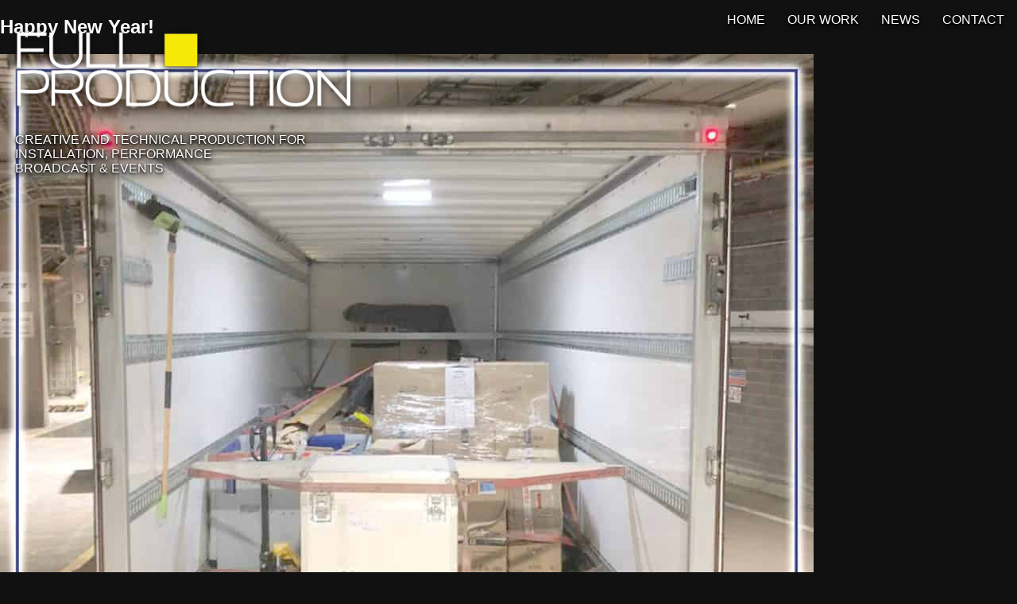

--- FILE ---
content_type: text/html; charset=UTF-8
request_url: https://www.fullproduction.co.uk/tag/museum-exhibitions/
body_size: 8631
content:
<!doctype html>
<html lang="en-GB">
<head>
<meta charset="UTF-8" />
<meta name="viewport" content="width=device-width, initial-scale=1" />
<meta name='robots' content='max-image-preview:large' />
	<style>img:is([sizes="auto" i], [sizes^="auto," i]) { contain-intrinsic-size: 3000px 1500px }</style>
	<link rel='dns-prefetch' href='//www.fullproduction.co.uk' />
<link rel='dns-prefetch' href='//www.googletagmanager.com' />
<link rel="alternate" type="application/rss+xml" title="Full Production Limited &raquo; museum exhibitions Tag Feed" href="https://www.fullproduction.co.uk/tag/museum-exhibitions/feed/" />
<script type="text/javascript">
/* <![CDATA[ */
window._wpemojiSettings = {"baseUrl":"https:\/\/s.w.org\/images\/core\/emoji\/16.0.1\/72x72\/","ext":".png","svgUrl":"https:\/\/s.w.org\/images\/core\/emoji\/16.0.1\/svg\/","svgExt":".svg","source":{"concatemoji":"https:\/\/www.fullproduction.co.uk\/wp-includes\/js\/wp-emoji-release.min.js?ver=6.8.3"}};
/*! This file is auto-generated */
!function(s,n){var o,i,e;function c(e){try{var t={supportTests:e,timestamp:(new Date).valueOf()};sessionStorage.setItem(o,JSON.stringify(t))}catch(e){}}function p(e,t,n){e.clearRect(0,0,e.canvas.width,e.canvas.height),e.fillText(t,0,0);var t=new Uint32Array(e.getImageData(0,0,e.canvas.width,e.canvas.height).data),a=(e.clearRect(0,0,e.canvas.width,e.canvas.height),e.fillText(n,0,0),new Uint32Array(e.getImageData(0,0,e.canvas.width,e.canvas.height).data));return t.every(function(e,t){return e===a[t]})}function u(e,t){e.clearRect(0,0,e.canvas.width,e.canvas.height),e.fillText(t,0,0);for(var n=e.getImageData(16,16,1,1),a=0;a<n.data.length;a++)if(0!==n.data[a])return!1;return!0}function f(e,t,n,a){switch(t){case"flag":return n(e,"\ud83c\udff3\ufe0f\u200d\u26a7\ufe0f","\ud83c\udff3\ufe0f\u200b\u26a7\ufe0f")?!1:!n(e,"\ud83c\udde8\ud83c\uddf6","\ud83c\udde8\u200b\ud83c\uddf6")&&!n(e,"\ud83c\udff4\udb40\udc67\udb40\udc62\udb40\udc65\udb40\udc6e\udb40\udc67\udb40\udc7f","\ud83c\udff4\u200b\udb40\udc67\u200b\udb40\udc62\u200b\udb40\udc65\u200b\udb40\udc6e\u200b\udb40\udc67\u200b\udb40\udc7f");case"emoji":return!a(e,"\ud83e\udedf")}return!1}function g(e,t,n,a){var r="undefined"!=typeof WorkerGlobalScope&&self instanceof WorkerGlobalScope?new OffscreenCanvas(300,150):s.createElement("canvas"),o=r.getContext("2d",{willReadFrequently:!0}),i=(o.textBaseline="top",o.font="600 32px Arial",{});return e.forEach(function(e){i[e]=t(o,e,n,a)}),i}function t(e){var t=s.createElement("script");t.src=e,t.defer=!0,s.head.appendChild(t)}"undefined"!=typeof Promise&&(o="wpEmojiSettingsSupports",i=["flag","emoji"],n.supports={everything:!0,everythingExceptFlag:!0},e=new Promise(function(e){s.addEventListener("DOMContentLoaded",e,{once:!0})}),new Promise(function(t){var n=function(){try{var e=JSON.parse(sessionStorage.getItem(o));if("object"==typeof e&&"number"==typeof e.timestamp&&(new Date).valueOf()<e.timestamp+604800&&"object"==typeof e.supportTests)return e.supportTests}catch(e){}return null}();if(!n){if("undefined"!=typeof Worker&&"undefined"!=typeof OffscreenCanvas&&"undefined"!=typeof URL&&URL.createObjectURL&&"undefined"!=typeof Blob)try{var e="postMessage("+g.toString()+"("+[JSON.stringify(i),f.toString(),p.toString(),u.toString()].join(",")+"));",a=new Blob([e],{type:"text/javascript"}),r=new Worker(URL.createObjectURL(a),{name:"wpTestEmojiSupports"});return void(r.onmessage=function(e){c(n=e.data),r.terminate(),t(n)})}catch(e){}c(n=g(i,f,p,u))}t(n)}).then(function(e){for(var t in e)n.supports[t]=e[t],n.supports.everything=n.supports.everything&&n.supports[t],"flag"!==t&&(n.supports.everythingExceptFlag=n.supports.everythingExceptFlag&&n.supports[t]);n.supports.everythingExceptFlag=n.supports.everythingExceptFlag&&!n.supports.flag,n.DOMReady=!1,n.readyCallback=function(){n.DOMReady=!0}}).then(function(){return e}).then(function(){var e;n.supports.everything||(n.readyCallback(),(e=n.source||{}).concatemoji?t(e.concatemoji):e.wpemoji&&e.twemoji&&(t(e.twemoji),t(e.wpemoji)))}))}((window,document),window._wpemojiSettings);
/* ]]> */
</script>
<link rel='stylesheet' id='bdt-uikit-css' href='https://www.fullproduction.co.uk/wp-content/plugins/bdthemes-element-pack/assets/css/bdt-uikit.css?ver=3.7.2' type='text/css' media='all' />
<link rel='stylesheet' id='element-pack-site-css' href='https://www.fullproduction.co.uk/wp-content/plugins/bdthemes-element-pack/assets/css/element-pack-site.css?ver=5.11.1' type='text/css' media='all' />
<link rel='stylesheet' id='embedpress-css-css' href='https://www.fullproduction.co.uk/wp-content/plugins/embedpress/assets/css/embedpress.css?ver=1767710775' type='text/css' media='all' />
<link rel='stylesheet' id='embedpress-blocks-style-css' href='https://www.fullproduction.co.uk/wp-content/plugins/embedpress/assets/css/blocks.build.css?ver=1767710775' type='text/css' media='all' />
<link rel='stylesheet' id='embedpress-lazy-load-css-css' href='https://www.fullproduction.co.uk/wp-content/plugins/embedpress/assets/css/lazy-load.css?ver=1767710775' type='text/css' media='all' />
<style id='wp-emoji-styles-inline-css' type='text/css'>

	img.wp-smiley, img.emoji {
		display: inline !important;
		border: none !important;
		box-shadow: none !important;
		height: 1em !important;
		width: 1em !important;
		margin: 0 0.07em !important;
		vertical-align: -0.1em !important;
		background: none !important;
		padding: 0 !important;
	}
</style>
<style id='classic-theme-styles-inline-css' type='text/css'>
/*! This file is auto-generated */
.wp-block-button__link{color:#fff;background-color:#32373c;border-radius:9999px;box-shadow:none;text-decoration:none;padding:calc(.667em + 2px) calc(1.333em + 2px);font-size:1.125em}.wp-block-file__button{background:#32373c;color:#fff;text-decoration:none}
</style>
<style id='global-styles-inline-css' type='text/css'>
:root{--wp--preset--aspect-ratio--square: 1;--wp--preset--aspect-ratio--4-3: 4/3;--wp--preset--aspect-ratio--3-4: 3/4;--wp--preset--aspect-ratio--3-2: 3/2;--wp--preset--aspect-ratio--2-3: 2/3;--wp--preset--aspect-ratio--16-9: 16/9;--wp--preset--aspect-ratio--9-16: 9/16;--wp--preset--color--black: #000000;--wp--preset--color--cyan-bluish-gray: #abb8c3;--wp--preset--color--white: #ffffff;--wp--preset--color--pale-pink: #f78da7;--wp--preset--color--vivid-red: #cf2e2e;--wp--preset--color--luminous-vivid-orange: #ff6900;--wp--preset--color--luminous-vivid-amber: #fcb900;--wp--preset--color--light-green-cyan: #7bdcb5;--wp--preset--color--vivid-green-cyan: #00d084;--wp--preset--color--pale-cyan-blue: #8ed1fc;--wp--preset--color--vivid-cyan-blue: #0693e3;--wp--preset--color--vivid-purple: #9b51e0;--wp--preset--gradient--vivid-cyan-blue-to-vivid-purple: linear-gradient(135deg,rgba(6,147,227,1) 0%,rgb(155,81,224) 100%);--wp--preset--gradient--light-green-cyan-to-vivid-green-cyan: linear-gradient(135deg,rgb(122,220,180) 0%,rgb(0,208,130) 100%);--wp--preset--gradient--luminous-vivid-amber-to-luminous-vivid-orange: linear-gradient(135deg,rgba(252,185,0,1) 0%,rgba(255,105,0,1) 100%);--wp--preset--gradient--luminous-vivid-orange-to-vivid-red: linear-gradient(135deg,rgba(255,105,0,1) 0%,rgb(207,46,46) 100%);--wp--preset--gradient--very-light-gray-to-cyan-bluish-gray: linear-gradient(135deg,rgb(238,238,238) 0%,rgb(169,184,195) 100%);--wp--preset--gradient--cool-to-warm-spectrum: linear-gradient(135deg,rgb(74,234,220) 0%,rgb(151,120,209) 20%,rgb(207,42,186) 40%,rgb(238,44,130) 60%,rgb(251,105,98) 80%,rgb(254,248,76) 100%);--wp--preset--gradient--blush-light-purple: linear-gradient(135deg,rgb(255,206,236) 0%,rgb(152,150,240) 100%);--wp--preset--gradient--blush-bordeaux: linear-gradient(135deg,rgb(254,205,165) 0%,rgb(254,45,45) 50%,rgb(107,0,62) 100%);--wp--preset--gradient--luminous-dusk: linear-gradient(135deg,rgb(255,203,112) 0%,rgb(199,81,192) 50%,rgb(65,88,208) 100%);--wp--preset--gradient--pale-ocean: linear-gradient(135deg,rgb(255,245,203) 0%,rgb(182,227,212) 50%,rgb(51,167,181) 100%);--wp--preset--gradient--electric-grass: linear-gradient(135deg,rgb(202,248,128) 0%,rgb(113,206,126) 100%);--wp--preset--gradient--midnight: linear-gradient(135deg,rgb(2,3,129) 0%,rgb(40,116,252) 100%);--wp--preset--font-size--small: 13px;--wp--preset--font-size--medium: 20px;--wp--preset--font-size--large: 36px;--wp--preset--font-size--x-large: 42px;--wp--preset--spacing--20: 0.44rem;--wp--preset--spacing--30: 0.67rem;--wp--preset--spacing--40: 1rem;--wp--preset--spacing--50: 1.5rem;--wp--preset--spacing--60: 2.25rem;--wp--preset--spacing--70: 3.38rem;--wp--preset--spacing--80: 5.06rem;--wp--preset--shadow--natural: 6px 6px 9px rgba(0, 0, 0, 0.2);--wp--preset--shadow--deep: 12px 12px 50px rgba(0, 0, 0, 0.4);--wp--preset--shadow--sharp: 6px 6px 0px rgba(0, 0, 0, 0.2);--wp--preset--shadow--outlined: 6px 6px 0px -3px rgba(255, 255, 255, 1), 6px 6px rgba(0, 0, 0, 1);--wp--preset--shadow--crisp: 6px 6px 0px rgba(0, 0, 0, 1);}:where(.is-layout-flex){gap: 0.5em;}:where(.is-layout-grid){gap: 0.5em;}body .is-layout-flex{display: flex;}.is-layout-flex{flex-wrap: wrap;align-items: center;}.is-layout-flex > :is(*, div){margin: 0;}body .is-layout-grid{display: grid;}.is-layout-grid > :is(*, div){margin: 0;}:where(.wp-block-columns.is-layout-flex){gap: 2em;}:where(.wp-block-columns.is-layout-grid){gap: 2em;}:where(.wp-block-post-template.is-layout-flex){gap: 1.25em;}:where(.wp-block-post-template.is-layout-grid){gap: 1.25em;}.has-black-color{color: var(--wp--preset--color--black) !important;}.has-cyan-bluish-gray-color{color: var(--wp--preset--color--cyan-bluish-gray) !important;}.has-white-color{color: var(--wp--preset--color--white) !important;}.has-pale-pink-color{color: var(--wp--preset--color--pale-pink) !important;}.has-vivid-red-color{color: var(--wp--preset--color--vivid-red) !important;}.has-luminous-vivid-orange-color{color: var(--wp--preset--color--luminous-vivid-orange) !important;}.has-luminous-vivid-amber-color{color: var(--wp--preset--color--luminous-vivid-amber) !important;}.has-light-green-cyan-color{color: var(--wp--preset--color--light-green-cyan) !important;}.has-vivid-green-cyan-color{color: var(--wp--preset--color--vivid-green-cyan) !important;}.has-pale-cyan-blue-color{color: var(--wp--preset--color--pale-cyan-blue) !important;}.has-vivid-cyan-blue-color{color: var(--wp--preset--color--vivid-cyan-blue) !important;}.has-vivid-purple-color{color: var(--wp--preset--color--vivid-purple) !important;}.has-black-background-color{background-color: var(--wp--preset--color--black) !important;}.has-cyan-bluish-gray-background-color{background-color: var(--wp--preset--color--cyan-bluish-gray) !important;}.has-white-background-color{background-color: var(--wp--preset--color--white) !important;}.has-pale-pink-background-color{background-color: var(--wp--preset--color--pale-pink) !important;}.has-vivid-red-background-color{background-color: var(--wp--preset--color--vivid-red) !important;}.has-luminous-vivid-orange-background-color{background-color: var(--wp--preset--color--luminous-vivid-orange) !important;}.has-luminous-vivid-amber-background-color{background-color: var(--wp--preset--color--luminous-vivid-amber) !important;}.has-light-green-cyan-background-color{background-color: var(--wp--preset--color--light-green-cyan) !important;}.has-vivid-green-cyan-background-color{background-color: var(--wp--preset--color--vivid-green-cyan) !important;}.has-pale-cyan-blue-background-color{background-color: var(--wp--preset--color--pale-cyan-blue) !important;}.has-vivid-cyan-blue-background-color{background-color: var(--wp--preset--color--vivid-cyan-blue) !important;}.has-vivid-purple-background-color{background-color: var(--wp--preset--color--vivid-purple) !important;}.has-black-border-color{border-color: var(--wp--preset--color--black) !important;}.has-cyan-bluish-gray-border-color{border-color: var(--wp--preset--color--cyan-bluish-gray) !important;}.has-white-border-color{border-color: var(--wp--preset--color--white) !important;}.has-pale-pink-border-color{border-color: var(--wp--preset--color--pale-pink) !important;}.has-vivid-red-border-color{border-color: var(--wp--preset--color--vivid-red) !important;}.has-luminous-vivid-orange-border-color{border-color: var(--wp--preset--color--luminous-vivid-orange) !important;}.has-luminous-vivid-amber-border-color{border-color: var(--wp--preset--color--luminous-vivid-amber) !important;}.has-light-green-cyan-border-color{border-color: var(--wp--preset--color--light-green-cyan) !important;}.has-vivid-green-cyan-border-color{border-color: var(--wp--preset--color--vivid-green-cyan) !important;}.has-pale-cyan-blue-border-color{border-color: var(--wp--preset--color--pale-cyan-blue) !important;}.has-vivid-cyan-blue-border-color{border-color: var(--wp--preset--color--vivid-cyan-blue) !important;}.has-vivid-purple-border-color{border-color: var(--wp--preset--color--vivid-purple) !important;}.has-vivid-cyan-blue-to-vivid-purple-gradient-background{background: var(--wp--preset--gradient--vivid-cyan-blue-to-vivid-purple) !important;}.has-light-green-cyan-to-vivid-green-cyan-gradient-background{background: var(--wp--preset--gradient--light-green-cyan-to-vivid-green-cyan) !important;}.has-luminous-vivid-amber-to-luminous-vivid-orange-gradient-background{background: var(--wp--preset--gradient--luminous-vivid-amber-to-luminous-vivid-orange) !important;}.has-luminous-vivid-orange-to-vivid-red-gradient-background{background: var(--wp--preset--gradient--luminous-vivid-orange-to-vivid-red) !important;}.has-very-light-gray-to-cyan-bluish-gray-gradient-background{background: var(--wp--preset--gradient--very-light-gray-to-cyan-bluish-gray) !important;}.has-cool-to-warm-spectrum-gradient-background{background: var(--wp--preset--gradient--cool-to-warm-spectrum) !important;}.has-blush-light-purple-gradient-background{background: var(--wp--preset--gradient--blush-light-purple) !important;}.has-blush-bordeaux-gradient-background{background: var(--wp--preset--gradient--blush-bordeaux) !important;}.has-luminous-dusk-gradient-background{background: var(--wp--preset--gradient--luminous-dusk) !important;}.has-pale-ocean-gradient-background{background: var(--wp--preset--gradient--pale-ocean) !important;}.has-electric-grass-gradient-background{background: var(--wp--preset--gradient--electric-grass) !important;}.has-midnight-gradient-background{background: var(--wp--preset--gradient--midnight) !important;}.has-small-font-size{font-size: var(--wp--preset--font-size--small) !important;}.has-medium-font-size{font-size: var(--wp--preset--font-size--medium) !important;}.has-large-font-size{font-size: var(--wp--preset--font-size--large) !important;}.has-x-large-font-size{font-size: var(--wp--preset--font-size--x-large) !important;}
:where(.wp-block-post-template.is-layout-flex){gap: 1.25em;}:where(.wp-block-post-template.is-layout-grid){gap: 1.25em;}
:where(.wp-block-columns.is-layout-flex){gap: 2em;}:where(.wp-block-columns.is-layout-grid){gap: 2em;}
:root :where(.wp-block-pullquote){font-size: 1.5em;line-height: 1.6;}
</style>
<link rel='stylesheet' id='fullproduction-style-css' href='https://www.fullproduction.co.uk/wp-content/themes/fullproduction/style.css?ver=1.2' type='text/css' media='all' />
<script type="text/javascript" src="https://www.fullproduction.co.uk/wp-includes/js/jquery/jquery.min.js?ver=3.7.1" id="jquery-core-js"></script>
<script type="text/javascript" src="https://www.fullproduction.co.uk/wp-includes/js/jquery/jquery-migrate.min.js?ver=3.4.1" id="jquery-migrate-js"></script>
<link rel="https://api.w.org/" href="https://www.fullproduction.co.uk/wp-json/" /><link rel="alternate" title="JSON" type="application/json" href="https://www.fullproduction.co.uk/wp-json/wp/v2/tags/92" /><link rel="EditURI" type="application/rsd+xml" title="RSD" href="https://www.fullproduction.co.uk/xmlrpc.php?rsd" />
<meta name="generator" content="WordPress 6.8.3" />
<meta name="generator" content="Site Kit by Google 1.170.0" /><meta name="generator" content="Elementor 3.34.0; features: additional_custom_breakpoints; settings: css_print_method-external, google_font-enabled, font_display-auto">
			<style>
				.e-con.e-parent:nth-of-type(n+4):not(.e-lazyloaded):not(.e-no-lazyload),
				.e-con.e-parent:nth-of-type(n+4):not(.e-lazyloaded):not(.e-no-lazyload) * {
					background-image: none !important;
				}
				@media screen and (max-height: 1024px) {
					.e-con.e-parent:nth-of-type(n+3):not(.e-lazyloaded):not(.e-no-lazyload),
					.e-con.e-parent:nth-of-type(n+3):not(.e-lazyloaded):not(.e-no-lazyload) * {
						background-image: none !important;
					}
				}
				@media screen and (max-height: 640px) {
					.e-con.e-parent:nth-of-type(n+2):not(.e-lazyloaded):not(.e-no-lazyload),
					.e-con.e-parent:nth-of-type(n+2):not(.e-lazyloaded):not(.e-no-lazyload) * {
						background-image: none !important;
					}
				}
			</style>
			<link rel="icon" href="https://www.fullproduction.co.uk/wp-content/uploads/2019/10/cropped-favicon-32x32.jpg" sizes="32x32" />
<link rel="icon" href="https://www.fullproduction.co.uk/wp-content/uploads/2019/10/cropped-favicon-192x192.jpg" sizes="192x192" />
<link rel="apple-touch-icon" href="https://www.fullproduction.co.uk/wp-content/uploads/2019/10/cropped-favicon-180x180.jpg" />
<meta name="msapplication-TileImage" content="https://www.fullproduction.co.uk/wp-content/uploads/2019/10/cropped-favicon-270x270.jpg" />
<title>Full Production</title>
<link rel="stylesheet" href="https://www.fullproduction.co.uk/wp-content/themes/fullproduction/styles.css">
<script async src="https://www.googletagmanager.com/gtag/js?id=G-CS37ZC6NWV"></script>
</head>
<body class="archive tag tag-museum-exhibitions tag-92 wp-custom-logo wp-theme-fullproduction elementor-default elementor-kit-133">
<nav class="site-navigation">
  <a href="https://www.fullproduction.co.uk/">Home</a>
  <a href="https://www.fullproduction.co.uk/#our-work">Our Work</a>
  <a href="https://www.fullproduction.co.uk/#news">News</a>
  <a href="https://www.fullproduction.co.uk/#contact">Contact</a>
</nav>

<div class="hero-content">
      <a href="https://www.fullproduction.co.uk">
        <img src="https://www.fullproduction.co.uk/wp-content/uploads/2020/04/fullproduction-white.webp" alt="Full Production Logo">
      </a>
      <p>Creative and technical production for<br>installation, performance<br>broadcast & events</p>
</div>
<main id="primary" class="site-main">
  		<div data-elementor-type="wp-post" data-elementor-id="1276" class="elementor elementor-1276">
						<section class="elementor-section elementor-top-section elementor-element elementor-element-9d2c556 elementor-section-boxed elementor-section-height-default elementor-section-height-default" data-id="9d2c556" data-element_type="section">
						<div class="elementor-container elementor-column-gap-default">
					<div class="elementor-column elementor-col-100 elementor-top-column elementor-element elementor-element-eb2630f" data-id="eb2630f" data-element_type="column">
			<div class="elementor-widget-wrap elementor-element-populated">
						<div class="elementor-element elementor-element-b6cc2f9 elementor-widget elementor-widget-heading" data-id="b6cc2f9" data-element_type="widget" data-widget_type="heading.default">
				<div class="elementor-widget-container">
					<h2 class="elementor-heading-title elementor-size-default">Happy New Year!</h2>				</div>
				</div>
					</div>
		</div>
					</div>
		</section>
				<section class="elementor-section elementor-top-section elementor-element elementor-element-9f10c40 elementor-section-boxed elementor-section-height-default elementor-section-height-default" data-id="9f10c40" data-element_type="section">
						<div class="elementor-container elementor-column-gap-default">
					<div class="elementor-column elementor-col-33 elementor-top-column elementor-element elementor-element-480a8a0" data-id="480a8a0" data-element_type="column">
			<div class="elementor-widget-wrap elementor-element-populated">
						<div class="elementor-element elementor-element-ae83b29 elementor-widget elementor-widget-image" data-id="ae83b29" data-element_type="widget" data-widget_type="image.default">
				<div class="elementor-widget-container">
															<img fetchpriority="high" decoding="async" width="1024" height="1024" src="https://www.fullproduction.co.uk/wp-content/uploads/2021/01/instagramFP-1024x1024.jpg" class="attachment-large size-large wp-image-1278" alt="" srcset="https://www.fullproduction.co.uk/wp-content/uploads/2021/01/instagramFP-1024x1024.jpg 1024w, https://www.fullproduction.co.uk/wp-content/uploads/2021/01/instagramFP-150x150.jpg 150w, https://www.fullproduction.co.uk/wp-content/uploads/2021/01/instagramFP-300x300.jpg 300w, https://www.fullproduction.co.uk/wp-content/uploads/2021/01/instagramFP-768x768.jpg 768w, https://www.fullproduction.co.uk/wp-content/uploads/2021/01/instagramFP-120x120.jpg 120w, https://www.fullproduction.co.uk/wp-content/uploads/2021/01/instagramFP.jpg 1080w" sizes="(max-width: 1024px) 100vw, 1024px" />															</div>
				</div>
					</div>
		</div>
				<div class="elementor-column elementor-col-66 elementor-top-column elementor-element elementor-element-b7e399c" data-id="b7e399c" data-element_type="column">
			<div class="elementor-widget-wrap elementor-element-populated">
						<div class="elementor-element elementor-element-a91eb1e elementor-widget elementor-widget-text-editor" data-id="a91eb1e" data-element_type="widget" data-widget_type="text-editor.default">
				<div class="elementor-widget-container">
									<p><span class="break-words"><span dir="ltr">Happy New Year! &#8211; Let&#8217;s hope it&#8217;s happier than 2020&#8230; </span></span></p><p><span class="break-words"><span dir="ltr">We&#8217;re already hard at it with our first delivery unloading this morning in Birmingham &#8211; the start of a two month install, due to complete early March.<br />.<br />.<br />.<br />.<br />.<br /><a href="https://www.linkedin.com/feed/hashtag/?keywords=eventprofs&amp;highlightedUpdateUrns=urn%3Ali%3Aactivity%3A6751804029770326016" data-attribute-index="4">#eventprofs</a> <a href="https://www.linkedin.com/feed/hashtag/?keywords=installation&amp;highlightedUpdateUrns=urn%3Ali%3Aactivity%3A6751804029770326016" data-attribute-index="5">#installation</a> <a href="https://www.linkedin.com/feed/hashtag/?keywords=lighting&amp;highlightedUpdateUrns=urn%3Ali%3Aactivity%3A6751804029770326016" data-attribute-index="6">#lighting</a> <a href="https://www.linkedin.com/feed/hashtag/?keywords=sound&amp;highlightedUpdateUrns=urn%3Ali%3Aactivity%3A6751804029770326016" data-attribute-index="7">#sound</a> <a href="https://www.linkedin.com/feed/hashtag/?keywords=avgeek&amp;highlightedUpdateUrns=urn%3Ali%3Aactivity%3A6751804029770326016" data-attribute-index="8">#avgeek</a> <a href="https://www.linkedin.com/feed/hashtag/?keywords=immersiveexperience&amp;highlightedUpdateUrns=urn%3Ali%3Aactivity%3A6751804029770326016" data-attribute-index="9">#immersiveexperience</a></span></span></p>								</div>
				</div>
					</div>
		</div>
					</div>
		</section>
				</div>
				<div data-elementor-type="wp-post" data-elementor-id="1268" class="elementor elementor-1268">
						<section class="elementor-section elementor-top-section elementor-element elementor-element-9d2c556 elementor-section-boxed elementor-section-height-default elementor-section-height-default" data-id="9d2c556" data-element_type="section">
						<div class="elementor-container elementor-column-gap-default">
					<div class="elementor-column elementor-col-100 elementor-top-column elementor-element elementor-element-eb2630f" data-id="eb2630f" data-element_type="column">
			<div class="elementor-widget-wrap elementor-element-populated">
						<div class="elementor-element elementor-element-b6cc2f9 elementor-widget elementor-widget-heading" data-id="b6cc2f9" data-element_type="widget" data-widget_type="heading.default">
				<div class="elementor-widget-container">
					<h2 class="elementor-heading-title elementor-size-default">Merry Christmas!</h2>				</div>
				</div>
					</div>
		</div>
					</div>
		</section>
				<section class="elementor-section elementor-top-section elementor-element elementor-element-9f10c40 elementor-section-boxed elementor-section-height-default elementor-section-height-default" data-id="9f10c40" data-element_type="section">
						<div class="elementor-container elementor-column-gap-default">
					<div class="elementor-column elementor-col-33 elementor-top-column elementor-element elementor-element-480a8a0" data-id="480a8a0" data-element_type="column">
			<div class="elementor-widget-wrap elementor-element-populated">
						<div class="elementor-element elementor-element-ae83b29 elementor-widget elementor-widget-image" data-id="ae83b29" data-element_type="widget" data-widget_type="image.default">
				<div class="elementor-widget-container">
															<img decoding="async" width="1024" height="1024" src="https://www.fullproduction.co.uk/wp-content/uploads/2020/12/instagramFP-1-1024x1024.jpg" class="attachment-large size-large wp-image-1269" alt="" srcset="https://www.fullproduction.co.uk/wp-content/uploads/2020/12/instagramFP-1-1024x1024.jpg 1024w, https://www.fullproduction.co.uk/wp-content/uploads/2020/12/instagramFP-1-150x150.jpg 150w, https://www.fullproduction.co.uk/wp-content/uploads/2020/12/instagramFP-1-300x300.jpg 300w, https://www.fullproduction.co.uk/wp-content/uploads/2020/12/instagramFP-1-768x768.jpg 768w, https://www.fullproduction.co.uk/wp-content/uploads/2020/12/instagramFP-1-120x120.jpg 120w, https://www.fullproduction.co.uk/wp-content/uploads/2020/12/instagramFP-1.jpg 1080w" sizes="(max-width: 1024px) 100vw, 1024px" />															</div>
				</div>
					</div>
		</div>
				<div class="elementor-column elementor-col-66 elementor-top-column elementor-element elementor-element-b7e399c" data-id="b7e399c" data-element_type="column">
			<div class="elementor-widget-wrap elementor-element-populated">
						<div class="elementor-element elementor-element-a91eb1e elementor-widget elementor-widget-text-editor" data-id="a91eb1e" data-element_type="widget" data-widget_type="text-editor.default">
				<div class="elementor-widget-container">
									<p>That’s a wrap for 2020!</p><p>Definitely not the year we expected &#8211; it’s certainly one for the history books.</p><p>We wish you all a very safe and Happy Christmas from all of us at Full Production.</p><p>Our office is now closed until 4th January&#8230; Hopefully, we can all catch up properly in 2021.</p><p>Steve, Jo, Shaun and Lise</p>								</div>
				</div>
					</div>
		</div>
					</div>
		</section>
				</div>
				<div data-elementor-type="wp-post" data-elementor-id="1241" class="elementor elementor-1241">
						<section class="elementor-section elementor-top-section elementor-element elementor-element-9d2c556 elementor-section-boxed elementor-section-height-default elementor-section-height-default" data-id="9d2c556" data-element_type="section">
						<div class="elementor-container elementor-column-gap-default">
					<div class="elementor-column elementor-col-100 elementor-top-column elementor-element elementor-element-eb2630f" data-id="eb2630f" data-element_type="column">
			<div class="elementor-widget-wrap elementor-element-populated">
						<div class="elementor-element elementor-element-b6cc2f9 elementor-widget elementor-widget-heading" data-id="b6cc2f9" data-element_type="widget" data-widget_type="heading.default">
				<div class="elementor-widget-container">
					<h2 class="elementor-heading-title elementor-size-default">Racks Build</h2>				</div>
				</div>
					</div>
		</div>
					</div>
		</section>
				<section class="elementor-section elementor-top-section elementor-element elementor-element-9f10c40 elementor-section-boxed elementor-section-height-default elementor-section-height-default" data-id="9f10c40" data-element_type="section">
						<div class="elementor-container elementor-column-gap-default">
					<div class="elementor-column elementor-col-33 elementor-top-column elementor-element elementor-element-480a8a0" data-id="480a8a0" data-element_type="column">
			<div class="elementor-widget-wrap elementor-element-populated">
						<div class="elementor-element elementor-element-ae83b29 elementor-widget elementor-widget-image" data-id="ae83b29" data-element_type="widget" data-widget_type="image.default">
				<div class="elementor-widget-container">
															<img decoding="async" width="1024" height="1024" src="https://www.fullproduction.co.uk/wp-content/uploads/2020/12/instagramFP-1024x1024.jpg" class="attachment-large size-large wp-image-1242" alt="" srcset="https://www.fullproduction.co.uk/wp-content/uploads/2020/12/instagramFP-1024x1024.jpg 1024w, https://www.fullproduction.co.uk/wp-content/uploads/2020/12/instagramFP-150x150.jpg 150w, https://www.fullproduction.co.uk/wp-content/uploads/2020/12/instagramFP-300x300.jpg 300w, https://www.fullproduction.co.uk/wp-content/uploads/2020/12/instagramFP-768x768.jpg 768w, https://www.fullproduction.co.uk/wp-content/uploads/2020/12/instagramFP-120x120.jpg 120w, https://www.fullproduction.co.uk/wp-content/uploads/2020/12/instagramFP.jpg 1080w" sizes="(max-width: 1024px) 100vw, 1024px" />															</div>
				</div>
					</div>
		</div>
				<div class="elementor-column elementor-col-66 elementor-top-column elementor-element elementor-element-b7e399c" data-id="b7e399c" data-element_type="column">
			<div class="elementor-widget-wrap elementor-element-populated">
						<div class="elementor-element elementor-element-a91eb1e elementor-widget elementor-widget-text-editor" data-id="a91eb1e" data-element_type="widget" data-widget_type="text-editor.default">
				<div class="elementor-widget-container">
									<div dir="auto">It’s all go go go at Full Production HQ!</div><div dir="auto"> </div><div dir="auto">Day one of racks build for an installation in the New Year.</div><div dir="auto"> </div>								</div>
				</div>
					</div>
		</div>
					</div>
		</section>
				</div>
				<div data-elementor-type="wp-post" data-elementor-id="1212" class="elementor elementor-1212">
						<section class="elementor-section elementor-top-section elementor-element elementor-element-9d2c556 elementor-section-boxed elementor-section-height-default elementor-section-height-default" data-id="9d2c556" data-element_type="section">
						<div class="elementor-container elementor-column-gap-default">
					<div class="elementor-column elementor-col-100 elementor-top-column elementor-element elementor-element-eb2630f" data-id="eb2630f" data-element_type="column">
			<div class="elementor-widget-wrap elementor-element-populated">
						<div class="elementor-element elementor-element-b6cc2f9 elementor-widget elementor-widget-heading" data-id="b6cc2f9" data-element_type="widget" data-widget_type="heading.default">
				<div class="elementor-widget-container">
					<h2 class="elementor-heading-title elementor-size-default">R&amp;D : Tree Shakers</h2>				</div>
				</div>
					</div>
		</div>
					</div>
		</section>
				<section class="elementor-section elementor-top-section elementor-element elementor-element-9f10c40 elementor-section-boxed elementor-section-height-default elementor-section-height-default" data-id="9f10c40" data-element_type="section">
						<div class="elementor-container elementor-column-gap-default">
					<div class="elementor-column elementor-col-33 elementor-top-column elementor-element elementor-element-480a8a0" data-id="480a8a0" data-element_type="column">
			<div class="elementor-widget-wrap elementor-element-populated">
						<div class="elementor-element elementor-element-0e1febc elementor-widget elementor-widget-video" data-id="0e1febc" data-element_type="widget" data-settings="{&quot;video_type&quot;:&quot;hosted&quot;,&quot;controls&quot;:&quot;yes&quot;}" data-widget_type="video.default">
				<div class="elementor-widget-container">
							<div class="e-hosted-video elementor-wrapper elementor-open-inline">
					<video class="elementor-video" src="https://www.fullproduction.co.uk/wp-content/uploads/2020/11/tree-shaker.mp4" controls="" preload="metadata" controlsList="nodownload"></video>
				</div>
						</div>
				</div>
					</div>
		</div>
				<div class="elementor-column elementor-col-66 elementor-top-column elementor-element elementor-element-b7e399c" data-id="b7e399c" data-element_type="column">
			<div class="elementor-widget-wrap elementor-element-populated">
						<div class="elementor-element elementor-element-a91eb1e elementor-widget elementor-widget-text-editor" data-id="a91eb1e" data-element_type="widget" data-widget_type="text-editor.default">
				<div class="elementor-widget-container">
									<p><span class="d2edcug0 hpfvmrgz qv66sw1b c1et5uql rrkovp55 a8c37x1j keod5gw0 nxhoafnm aigsh9s9 d3f4x2em fe6kdd0r mau55g9w c8b282yb iv3no6db jq4qci2q a3bd9o3v knj5qynh oo9gr5id hzawbc8m" dir="auto">It&#8217;s been a busy week at Full Production HQ with a bit of R&amp;D and prototype building. A client with themed experiences wants to explore adding more dynamic content&#8230; what do these sound like ?? <span class="pq6dq46d tbxw36s4 knj5qynh kvgmc6g5 ditlmg2l oygrvhab nvdbi5me sf5mxxl7 gl3lb2sf hhz5lgdu"><img loading="lazy" decoding="async" src="https://static.xx.fbcdn.net/images/emoji.php/v9/t80/1/16/1f40d.png" alt="🐍" width="16" height="16" /></span><span class="pq6dq46d tbxw36s4 knj5qynh kvgmc6g5 ditlmg2l oygrvhab nvdbi5me sf5mxxl7 gl3lb2sf hhz5lgdu"><img loading="lazy" decoding="async" src="https://static.xx.fbcdn.net/images/emoji.php/v9/t80/1/16/1f40d.png" alt="🐍" width="16" height="16" /></span></span></p>								</div>
				</div>
					</div>
		</div>
					</div>
		</section>
				</div>
				<div data-elementor-type="wp-post" data-elementor-id="1187" class="elementor elementor-1187">
						<section class="elementor-section elementor-top-section elementor-element elementor-element-9d2c556 elementor-section-boxed elementor-section-height-default elementor-section-height-default" data-id="9d2c556" data-element_type="section">
						<div class="elementor-container elementor-column-gap-default">
					<div class="elementor-column elementor-col-100 elementor-top-column elementor-element elementor-element-eb2630f" data-id="eb2630f" data-element_type="column">
			<div class="elementor-widget-wrap elementor-element-populated">
						<div class="elementor-element elementor-element-b6cc2f9 elementor-widget elementor-widget-heading" data-id="b6cc2f9" data-element_type="widget" data-widget_type="heading.default">
				<div class="elementor-widget-container">
					<h2 class="elementor-heading-title elementor-size-default">Throwback Thursday : Tut Load Out</h2>				</div>
				</div>
					</div>
		</div>
					</div>
		</section>
				<section class="elementor-section elementor-top-section elementor-element elementor-element-9f10c40 elementor-section-boxed elementor-section-height-default elementor-section-height-default" data-id="9f10c40" data-element_type="section">
						<div class="elementor-container elementor-column-gap-default">
					<div class="elementor-column elementor-col-33 elementor-top-column elementor-element elementor-element-480a8a0" data-id="480a8a0" data-element_type="column">
			<div class="elementor-widget-wrap elementor-element-populated">
						<div class="elementor-element elementor-element-53b3812 elementor-widget elementor-widget-bdt-advanced-image-gallery" data-id="53b3812" data-element_type="widget" data-widget_type="bdt-advanced-image-gallery.default">
				<div class="elementor-widget-container">
							<div id="bdt-avdg-53b3812" class="bdt-advanced-image-gallery bdt-skin-default bdt-grid bdt-grid-small bdt-child-width-1- bdt-child-width-1-@s bdt-child-width-1-4@m" data-bdt-grid="" data-bdt-lightbox="animation: scale;" data-settings="{&quot;id&quot;:&quot;#bdt-avdg-53b3812&quot;,&quot;tiltShow&quot;:false}">
		
			<div class="bdt-gallery-item bdt-transition-toggle">
				<div class="bdt-advanced-image-gallery-inner bdt-image-mask">
					<div class="bdt-gallery-thumbnail bdt-transition-toggle">
			<img decoding="async"  src="https://www.fullproduction.co.uk/wp-content/uploads/2020/10/1-300x300.jpg" alt="1" class="jgalleryImage">
		</div>		<div class="bdt-position-cover bdt-overlay bdt-overlay-default bdt-transition-fade">
			<div class="bdt-advanced-image-gallery-content">
				<div class="bdt-advanced-image-gallery-content-inner">
				
																<div class="bdt-flex-inline bdt-gallery-item-link-wrapper">
							<a class="bdt-gallery-item-link elementor-clickable icon-type-icon" data-elementor-open-lightbox="no" data-caption="" href="https://www.fullproduction.co.uk/wp-content/uploads/2020/10/1.jpg">
								
																			<span>
											<i class="ep-plus-2"></i>
										</span>
									
															</a>
						</div>
					
									</div>
			</div>
		</div>
						</div>
							</div>

		
			<div class="bdt-gallery-item bdt-transition-toggle">
				<div class="bdt-advanced-image-gallery-inner bdt-image-mask">
					<div class="bdt-gallery-thumbnail bdt-transition-toggle">
			<img decoding="async"  src="https://www.fullproduction.co.uk/wp-content/uploads/2020/10/2-300x300.jpg" alt="2" class="jgalleryImage">
		</div>		<div class="bdt-position-cover bdt-overlay bdt-overlay-default bdt-transition-fade">
			<div class="bdt-advanced-image-gallery-content">
				<div class="bdt-advanced-image-gallery-content-inner">
				
																<div class="bdt-flex-inline bdt-gallery-item-link-wrapper">
							<a class="bdt-gallery-item-link elementor-clickable icon-type-icon" data-elementor-open-lightbox="no" data-caption="" href="https://www.fullproduction.co.uk/wp-content/uploads/2020/10/2.jpg">
								
																			<span>
											<i class="ep-plus-2"></i>
										</span>
									
															</a>
						</div>
					
									</div>
			</div>
		</div>
						</div>
							</div>

		
			<div class="bdt-gallery-item bdt-transition-toggle">
				<div class="bdt-advanced-image-gallery-inner bdt-image-mask">
					<div class="bdt-gallery-thumbnail bdt-transition-toggle">
			<img decoding="async"  src="https://www.fullproduction.co.uk/wp-content/uploads/2020/10/3-300x300.jpg" alt="3" class="jgalleryImage">
		</div>		<div class="bdt-position-cover bdt-overlay bdt-overlay-default bdt-transition-fade">
			<div class="bdt-advanced-image-gallery-content">
				<div class="bdt-advanced-image-gallery-content-inner">
				
																<div class="bdt-flex-inline bdt-gallery-item-link-wrapper">
							<a class="bdt-gallery-item-link elementor-clickable icon-type-icon" data-elementor-open-lightbox="no" data-caption="" href="https://www.fullproduction.co.uk/wp-content/uploads/2020/10/3.jpg">
								
																			<span>
											<i class="ep-plus-2"></i>
										</span>
									
															</a>
						</div>
					
									</div>
			</div>
		</div>
						</div>
							</div>

		
			<div class="bdt-gallery-item bdt-transition-toggle">
				<div class="bdt-advanced-image-gallery-inner bdt-image-mask">
					<div class="bdt-gallery-thumbnail bdt-transition-toggle">
			<img decoding="async"  src="https://www.fullproduction.co.uk/wp-content/uploads/2020/10/4-300x300.jpg" alt="4" class="jgalleryImage">
		</div>		<div class="bdt-position-cover bdt-overlay bdt-overlay-default bdt-transition-fade">
			<div class="bdt-advanced-image-gallery-content">
				<div class="bdt-advanced-image-gallery-content-inner">
				
																<div class="bdt-flex-inline bdt-gallery-item-link-wrapper">
							<a class="bdt-gallery-item-link elementor-clickable icon-type-icon" data-elementor-open-lightbox="no" data-caption="" href="https://www.fullproduction.co.uk/wp-content/uploads/2020/10/4.jpg">
								
																			<span>
											<i class="ep-plus-2"></i>
										</span>
									
															</a>
						</div>
					
									</div>
			</div>
		</div>
						</div>
							</div>

				</div>
						</div>
				</div>
					</div>
		</div>
				<div class="elementor-column elementor-col-66 elementor-top-column elementor-element elementor-element-b7e399c" data-id="b7e399c" data-element_type="column">
			<div class="elementor-widget-wrap elementor-element-populated">
						<div class="elementor-element elementor-element-a91eb1e elementor-widget elementor-widget-text-editor" data-id="a91eb1e" data-element_type="widget" data-widget_type="text-editor.default">
				<div class="elementor-widget-container">
									<div class="" data-block="true" data-editor="6h8ld" data-offset-key="7bmnr-0-0"><div class="_1mf _1mj" data-offset-key="7bmnr-0-0"><span data-offset-key="7bmnr-0-0">Throwback Thursday : Tut Load Out</span></div></div><div class="" data-block="true" data-editor="6h8ld" data-offset-key="9islj-0-0"><div class="_1mf _1mj" data-offset-key="9islj-0-0"><span data-offset-key="9islj-0-0"> </span></div></div><div class="" data-block="true" data-editor="6h8ld" data-offset-key="558s-0-0"><div class="_1mf _1mj" data-offset-key="558s-0-0"><span data-offset-key="558s-0-0">Even in the midst of lockdown, work (quietly) went on. </span></div></div><div class="" data-block="true" data-editor="6h8ld" data-offset-key="bu9dq-0-0"><div class="_1mf _1mj" data-offset-key="bu9dq-0-0"><span data-offset-key="bu9dq-0-0"> </span></div></div><div class="" data-block="true" data-editor="6h8ld" data-offset-key="amn76-0-0"><div class="_1mf _1mj" data-offset-key="amn76-0-0"><span data-offset-key="amn76-0-0">We spent three weeks at the Saatchi Gallery loading out (whilst socially distanced) ‘Tutankhamun Treasures of the Golden Pharaohs’. </span></div></div><div class="" data-block="true" data-editor="6h8ld" data-offset-key="1gcn4-0-0"><div class="_1mf _1mj" data-offset-key="1gcn4-0-0"><span data-offset-key="1gcn4-0-0"> </span></div></div><div class="" data-block="true" data-editor="6h8ld" data-offset-key="8pvjf-0-0"><div class="_1mf _1mj" data-offset-key="8pvjf-0-0"><span data-offset-key="8pvjf-0-0">Full Production provided project management, lighting technicians, AV technicians, carpenters and local crew &#8211; over 200 days in total.</span></div></div><div class="" data-block="true" data-editor="6h8ld" data-offset-key="7i2d0-0-0"><div class="_1mf _1mj" data-offset-key="7i2d0-0-0"><span data-offset-key="7i2d0-0-0"> </span></div></div><div class="" data-block="true" data-editor="6h8ld" data-offset-key="ecj8r-0-0"><div class="_1mf _1mj" data-offset-key="ecj8r-0-0"><span data-offset-key="ecj8r-0-0">It was great to see so many of our lovely freelancers back doing what they love!</span></div></div>								</div>
				</div>
					</div>
		</div>
					</div>
		</section>
				</div>
		</main>


<!--
Performance optimized by W3 Total Cache. Learn more: https://www.boldgrid.com/w3-total-cache/?utm_source=w3tc&utm_medium=footer_comment&utm_campaign=free_plugin


Served from: fullproduction.co.uk @ 2026-01-21 12:16:06 by W3 Total Cache
-->

--- FILE ---
content_type: text/css
request_url: https://www.fullproduction.co.uk/wp-content/themes/fullproduction/styles.css
body_size: 5839
content:
/* Base Styles */

@font-face{
  font-family: 'Esqadero';
  src: url('fonts/Esqadero-Regular.otf') format('opentype'),
  font-weight: 400;
  font-style: normal;
  font-display: swap;
}

html, body {
  margin: 0;
  padding: 0;
  font-family: 'Esqadero', sans-serif;
  background-color: #111;
  color: #fff;
  scroll-behavior: smooth;
}

#loader {
  position: absolute;
  inset: 0;
  background-color: rgba(0, 0, 0, 0.4);
  z-index: 2;
  display: flex;
  align-items: center;
  justify-content: center;
}

#loader.hidden {
  opacity: 0;
  pointer-events: none;
  transition: opacity 0.4s ease;
}

#loader .spinner {
  border: 5px solid #fff;
  border-top: 5px solid transparent;
  border-radius: 50%;
  width: 40px;
  height: 40px;
  animation: spin 1s linear infinite;
}

@keyframes spin {
  to { transform: rotate(360deg); }
}

.hero {
  position: relative;
  min-height: 100vh;
}

.hero-slides {
  position: relative;
  height: 100vh; 
  z-index: 3;
}

.slide {
  position: absolute;
  inset: 0;
  background-size: cover;
  background-position: center;
  opacity: 0;
  transition: opacity 1s ease-in-out;
}

.slide.active {
  opacity: 1;
  z-index: 4;
}

.hero-slides .slide:first-child {
  opacity: 1;
}

.hero .slide.active::before {
  content: '';
  position: absolute;
  top: 0; left: 0;
  width: 100%; height: 100%;
  background-color: #000;
  z-index: 2;
  animation: fadeOut 1s ease forwards;
  pointer-events: none;
}

@keyframes fadeOut {
  0% { opacity: 1; }
  100% { opacity: 0; }
}

.hero-content {
  position: absolute;
  top: 2rem;
  left: 1rem;
  z-index: 5;
}

.hero-content img {
  width: 425px;
  display: block;
  margin-bottom: 0.5rem;
  filter: drop-shadow(0 2px 4px rgba(0, 0, 0, 0.7));
}

.hero-content p {
  color: #fff;
  margin-left: 0.2rem;
  white-space: nowrap;
  text-transform: uppercase;
  text-shadow:
  0 1px 3px rgba(0, 0, 0, 1),
  0 3px 6px rgba(0, 0, 0, 0.9),
  0 5px 12px rgba(0, 0, 0, 0.7);
}

.hero-caption {
  position: absolute;
  bottom: 2rem;
  right: 1rem;
  z-index: 10;
  font-size: 0.9rem;
  color: #ccc;
  text-align: right;
  text-transform: uppercase;
  max-width: 90%;
  text-shadow:
  0 1px 3px rgba(0, 0, 0, 1),
  0 3px 6px rgba(0, 0, 0, 0.9),
  0 5px 12px rgba(0, 0, 0, 0.7);
}

.hero-description {
  position: absolute;
  bottom: 1rem;
  right: 1rem;
  z-index: 10;
  font-size: 0.9rem;
  color: #ccc;
  text-align: right;
  text-transform: uppercase;
  max-width: 90%;
  text-shadow:
  0 1px 3px rgba(0, 0, 0, 1),
  0 3px 6px rgba(0, 0, 0, 0.9),
  0 5px 12px rgba(0, 0, 0, 0.7);
}

nav.site-navigation {
  position: fixed;
  top: 1rem;
  right: 1rem;
  z-index: 10;
}

nav.site-navigation a {
  color: white;
  text-decoration: none;
  margin-left: 1.5rem;
  font-size: 1rem;
  text-transform: uppercase;
  text-shadow:
  0 1px 3px rgba(0, 0, 0, 1),
  0 3px 6px rgba(0, 0, 0, 0.9),
  0 5px 12px rgba(0, 0, 0, 0.7);
}

nav.site-navigation a:hover {
  opacity: 0.6;
}

/* Section Styles */
.section {
  padding: 4rem 2rem;
  background-color: #003058;
  transform: translateY(50px);
  opacity: 0;
  transition: transform 0.6s ease-out, opacity 0.6s ease-out;
}

.section.visible {
  transform: translateY(0);
  opacity: 1;
}

.section h2 {
  font-size: 2rem;
  margin-bottom: 1rem;
  color: white;
  font-family: 'Esqadero', sans-serif;
  text-transform: uppercase;
}

/* News and Work Grids */
.our-work-grid {
  display: grid;
  grid-template-columns: repeat(auto-fit, minmax(280px, 1fr));
  gap: 2rem;
  justify-content: center;
}

.news-grid {
  display: grid;
  grid-template-columns: repeat(auto-fit, minmax(280px, 1fr));
  gap: 2rem;
  margin: 0 auto;
  justify-content: center;
}

.news-item {
  background-color: white;
  box-shadow: 0 4px 12px rgba(0,0,0,0.2);
  border-radius: 8px;
  overflow: hidden;
  color: #003058;
  font-family: 'Esqadero', sans-serif;
  text-transform: uppercase;
  transition: transform 0.3s ease;
  cursor: pointer;
}

.our-work-item {
  background-color: white;
  box-shadow: 0 4px 12px rgba(0,0,0,0.2);
  border-radius: 8px;
  overflow: hidden;
  color: #003058;
  font-family: 'Esqadero', sans-serif;
  text-transform: uppercase;
  transition: transform 0.3s ease;
  cursor: pointer;
}

.news-item:hover, .our-work-item:hover {
  transform: scale(1.01);
}

.news-item img, .our-work-item img {
  width: 100%;
  height: auto;
  aspect-ratio: 16 / 9;
  object-fit: cover;
  display: block;
}

.our-work-item img {
  object-fit: contain;
  background-color: #000;
}

.news-item h3 {
  margin: 1rem;
  font-size: 1.1rem;
}

.news-item a {
  color: #003058;
  text-decoration: none;
}

.news-item a:hover {
  text-decoration: underline;
}

/* Drawer */
.drawer-overlay {
  display: none;
  position: fixed;
  top: 0;
  left: 0;
  width: 100vw;
  height: 100vh;
  background: rgba(0, 0, 0, 0.95);
  z-index: 9999;
  justify-content: center;
  align-items: center;
  flex-direction: column;
  overflow: hidden;
}

.drawer-overlay.open {
  display: flex;
}

.drawer-content {
  display: flex;
  justify-content: center;
  align-items: center;
  width: 100vw;
  height: 100vh;
}

.drawer-content img {
  display: none;
  max-width: 95vw;
  max-height: 90vh;
  object-fit: contain;
}

.drawer-content img.active {
  display: block;
}

.drawer-close {
  position: absolute;
  top: 1rem;
  right: 1rem;
  background: none;
  border: none;
  font-size: 2rem;
  color: white;
  cursor: pointer;
  z-index: 10000;
}

.drawer-nav {
  position: absolute;
  top: 50%;
  left: 1rem;
  right: 1rem;
  display: flex;
  justify-content: space-between;
  transform: translateY(-50%);
  pointer-events: none;
}

.drawer-nav button {
  pointer-events: all;
  background: rgba(255,255,255,0.2);
  color: white;
  border: none;
  padding: 0.5rem 1rem;
  cursor: pointer;
  font-size: 1rem;
}

/* Contact Section */
.contact-section {
  background-color: #fff;
  color: #003058;
  margin-top: 0;
  padding: 0rem 2rem;
}

#contact.section {
  padding-top: 0rem;
}


.contact-section a {
  text-decoration: none;
  color: #003058;
}

.contact-section a:hover {
  text-decoration: underline; /* optional for hover effect */
  opacity: 0.7; /* optional */
}


.contact-section h2 {
  font-size: 2rem;
  margin-top: 0;
  margin-bottom: 1rem;
  text-transform: uppercase;
}

.contact-grid {
  display: grid;
  grid-template-columns: 1fr 1fr 1fr;
  align-items: end;
  gap: 2rem;
}

.contact-left {
  text-align: left;
  align-self: start;
}

.contact-centre {
  text-align: center;
}

.contact-right {
  text-align: right;
}

.social-icons {
  display: flex;
  justify-content: flex-end;
  gap: 1rem;
}

.social-icons svg {
  fill: #003058;
  width: 40px;
  height: 40px;
  transition: opacity 0.3s ease;
}

.social-icons svg:hover {
  opacity: 0.6;
}

/* Desktop */
@media (min-width: 1200px) {
  .news-grid {
    grid-template-columns: repeat(3, 1fr);
  }
}

/* Mobile Styles */
@media (max-width: 767px) and (orientation: portrait) {
 nav.site-navigation {
      position: fixed;
      top: 0;
      left: 0;
      width: 100%;
      background-color: rgba(0, 0, 0, 0.85);
      display: flex;
      justify-content: center; /* this ensures center alignment */
      flex-wrap: wrap;
      gap: 1rem;
      padding: 0.5rem 1rem;
      z-index: 100;
      box-sizing: border-box;
    }

    nav.site-navigation a {
      margin: 0.25rem 0.5rem;
      font-size: 0.7rem;
      text-align: center;
    }

    .hero-content {
      top: 2.5rem !important;
      left: 1rem;
      transform: none;
      text-align: left;
    }

    .hero-content img {
      width: 85%;
      max-width: 400px;
      height: auto;
      filter: drop-shadow(0 2px 4px rgba(0, 0, 0, 0.7));
    }

    .hero-content p {
      margin-top: 0.5rem;
      margin-left: 0.1rem;
      white-space: normal;
      font-size: 0.7rem;
      padding-left: 0;
      margin-top: 0.5rem;
      line-height: 1.4;
      text-align: left;
      text-shadow:
      0 1px 3px rgba(0, 0, 0, 1),
      0 3px 6px rgba(0, 0, 0, 0.9),
      0 5px 12px rgba(0, 0, 0, 0.7);
    }
    
    .hero-caption, .hero-description {
      font-size: 0.6rem;
      text-transform: uppercase;
    }

  .section {
    scroll-margin-top: 1rem;
    padding: 2rem 1rem;
  }

  #contact {
    padding: 2rem 1rem;
    text-align: center;
  }

  .contact-grid {
    display: flex;
    flex-direction: column;
    align-items: center;
    gap: 1rem;
  }

  .contact-left,
  .contact-centre,
  .contact-right {
    text-align: center;
    margin-bottom: 1rem;
    width: 100%;
  }

  .social-icons {
    justify-content: center;
  }

  .drawer-nav {
    top: auto;
    bottom: 10rem;
    left: 0;
    right: 0;
    transform: none;
    justify-content: center;
    gap: 1rem;
  }
}

@media (max-width: 767px) {
  @supports (height: 100svh) {
    .hero,
    .hero-slides {
      min-height: 100svh;
      height: 100svh;
    }
  }
}

/* Tablet Styles */
@media (min-width: 768px) and (orientation: portrait) {
  nav.site-navigation {
    justify-content: flex-end;
    padding: 0.5rem 1rem;
    flex-wrap: nowrap;
  }

  .hero-content {
    top: 2.5rem;
    left: 1.5rem;
  }

  .hero-content img {
    max-width: 280px;
  }

  .hero-content p {
    font-size: 1rem;
    line-height: 1.4;
    white-space: normal;
  }

  .drawer-nav {
    bottom: 8rem;
  }

  .contact-section {
    padding: 3rem 2rem;
  }

  .contact-grid {
    grid-template-columns: 1fr 1fr;
    text-align: left;
    gap: 2rem;
  }

  .contact-right {
    grid-column: span 2;
    justify-content: center;
    text-align: center;
  }

  .social-icons {
    justify-content: center;
  }
}

/* === Single Post Layout === */

.single-hero { position:relative; min-height: 50vh; display:flex; align-items:flex-end; padding: clamp(2rem, 6vw, 4rem) 2rem; background:#000; overflow:hidden; }
.single-hero.has-image { background-size: cover; background-position: center; }
.single-hero::after { content:""; position:absolute; inset:0; background: linear-gradient(to top, rgba(0,0,0,.68), rgba(0,0,0,.15)); }
.single-hero .inner { position:relative; z-index:1; max-width: 1100px; }
.single-meta { opacity:.85; text-transform:uppercase; letter-spacing:.04em; font-size:.85rem; display:flex; flex-wrap:wrap; gap:.35rem .5rem; align-items:center; }
.single-cats { background:#003058; color:#fff; padding:.15rem .5rem; border-radius:.35rem; }

.single-main { max-width: 1100px; margin: 0 auto; padding: 2rem; }


/* Typography inside posts */
.typography h2, .typography h3, .typography h4 { font-family:'Esqadero', sans-serif; text-transform:uppercase; margin: 2rem 0 1rem; line-height:1.2; }
.typography p { margin: 0 0 1.1rem; }
.typography ul, .typography ol { margin: 0 0 1.2rem 1.1rem; }
.typography blockquote { margin: 1.5rem 0; padding: .5rem 1rem; border-left: 4px solid #003058; color:#ddd; }
.typography img, .typography figure, .typography iframe { max-width:100%; height:auto; }
.typography figure { margin: 1.2rem 0; }
.typography figcaption { font-size:.9rem; opacity:.8; }


/* Related posts */
.related-posts { padding: 2rem; }
.related-inner { max-width:1100px; margin:0 auto; }
.related-title { font-family:'Esqadero', sans-serif; text-transform:uppercase; font-size: clamp(1.2rem, 2.4vw, 1.6rem); margin: 2.5rem 0 1rem; }
.related-grid { display:grid; grid-template-columns: repeat(3, minmax(0,1fr)); gap:1.25rem; }
.related-card { background:#161616; border-radius:.8rem; overflow:hidden; border:1px solid rgba(255,255,255,.06); }
.related-thumb { display:block; aspect-ratio: 16/9; overflow:hidden; }
.related-thumb img { width:100%; height:100%; object-fit:cover; display:block; }
.thumb-placeholder { width:100%; height:100%; background:#222; }
.related-card-title { margin: .85rem 1rem 1rem; font-size:1rem; line-height:1.25; font-family:'Esqadero', sans-serif; text-transform:uppercase; }
.related-card-title a { color:#fff; text-decoration:none; }
.related-card-title a:hover { text-decoration:underline; text-underline-offset:2px; }
.related-empty { opacity:.8; }


/* Post pager */
.post-pager { display:flex; justify-content:space-between; gap:1rem; max-width:1100px; margin: 1.5rem auto 3rem; padding: 0 2rem; }
.post-pager a { display:inline-block; background:#003058; color:#fff; padding:.75rem 1rem; border-radius:.7rem; text-decoration:none; text-transform:uppercase; letter-spacing:.04em; }
.post-pager a:hover { opacity:.92; }


/* Keep clear of fixed mobile nav */
@media (max-width: 767px) and (orientation: portrait) {
body.single .single-hero { padding-top: 5.5rem; /* clears your fixed .site-navigation */ }
}


/* Mobile layout: stack related cards */
@media (max-width: 767px) {
.related-grid { grid-template-columns: 1fr; }
}

/* === Single Post: bring it inline with homepage look === */

body.single { background:#003058; }

/* Title: same vibe as hero text (subtle shadow for readability) */
.single-title {
  font-family: 'Esqadero', sans-serif; 
  text-transform: uppercase;
  text-shadow:
    0 1px 3px rgba(0,0,0,1),
    0 3px 6px rgba(0,0,0,.9),
    0 5px 12px rgba(0,0,0,.7);
}

/* Meta chips match site style */
.single-meta { gap:.35rem .5rem; }
.single-meta .read-time { background:#1a1a1a; border-radius:.35rem; padding:.15rem .5rem; }

/* Links match homepage (white + underline on hover) */
.typography a {
  color:#fff;
  text-decoration: none;
  border-bottom: 1px solid rgba(255,255,255,.35);
  padding-bottom: 1px;
}
.typography a:hover { opacity:.9; }

.entry-content .wp-block-button__link:hover,
.typography .wp-element-button:hover { opacity:.92; }

.typography figure { margin:1.2rem 0; }

/* Tables & separators */
.typography table {
  width:100%;
  border-collapse: collapse;
  background:#161616;
  border:1px solid rgba(255,255,255,.06);
  border-radius:.6rem;
  overflow:hidden;
}
.typography th,
.typography td {
  padding:.6rem .8rem;
  border-bottom:1px solid rgba(255,255,255,.06);
}
.typography .wp-block-separator {
  border:none;
  height:1px;
  background:rgba(255,255,255,.15);
  margin:2rem 0;
}

/* Core block widths to match your 1100px content frame */
.single-main { max-width:1100px; margin:0 auto; padding:2rem; }

/* Embeds and iframes (YouTube, etc.) */
.entry-content iframe,
.entry-content .wp-block-embed__wrapper iframe {
  width:100%;
  max-width:100%;
  aspect-ratio:16/9;
  height:auto;
  border:0;
  border-radius:.6rem;
  box-shadow: 0 4px 12px rgba(0,0,0,.35);
}

/* Galleries */
.entry-content .wp-block-gallery { gap: .75rem; }
.entry-content .wp-block-gallery .wp-block-image img {
  border-radius:.5rem;
  box-shadow: 0 4px 12px rgba(0,0,0,.35);
}

/* Justify body copy on single posts */
body.single .entry-content p,
body.single .typography p {
  font-family: system-ui, -apple-system, "Segoe UI", Roboto, Helvetica, Arial, "Noto Sans", "Liberation Sans", sans-serif;
  text-transform: none;          /* ensure paragraphs aren’t forced uppercase */
  letter-spacing: normal;
  text-align: justify;
  text-justify: inter-word;        /* nicer spacing where supported */
  hyphens: auto;                   /* use dictionary hyphenation */
  -webkit-hyphens: auto;
  -ms-hyphens: auto;
  overflow-wrap: anywhere;         /* avoid overflow on long strings/URLs */
}

/* Keep headings, captions and buttons NOT justified */
body.single .entry-content h1,
body.single .entry-content h2,
body.single .entry-content h3,
body.single .entry-content h4,
body.single .entry-content figcaption,
body.single .entry-content .wp-block-button__link {
  text-align: left;
}

/* Optional: on very narrow phones, revert to left for readability */
@media (max-width: 360px) {
  body.single .entry-content p,
  body.single .typography p { text-align: left; }
}

/* === Fullscreen single-post hero (match homepage) === */

/* Make the hero truly fullscreen */
body.single .single-hero {
  /* use modern viewport unit for mobile address bars */
  height: 100vh;
  height: 100svh;
  min-height: 100svh;

  display: flex;
  align-items: flex-end;          /* title + meta sit at the bottom like home */
  justify-content: flex-start;
  padding: clamp(2rem, 6vw, 4rem) 2rem;

  position: relative;
  overflow: hidden;
  background: #003058;            /* fallback colour if no featured image */
}

/* Keep featured image behaviour identical to home hero */
body.single .single-hero.has-image {
  background-size: cover;
  background-position: center;
  background-repeat: no-repeat;
}

/* Soft gradient for readability (correct alpha values) */
body.single .single-hero::after {
  content: "";
  position: absolute;
  inset: 0;
  background: linear-gradient(
    to top,
    rgba(0,0,0,.68),
    rgba(0,0,0,.15)
  );
  pointer-events: none;
}

/* Keep content above overlay */
body.single .single-hero .inner {
  position: relative;
  z-index: 1;
  max-width: 1100px;
}

/* Title + meta: large, uppercase, with subtle glow like home */
body.single .single-title {
  font-family: 'Esqadero', sans-serif;
  text-transform: uppercase;
  font-size: clamp(2rem, 6vw, 4.5rem);
  line-height: 1.05;
  margin: 0 0 .6rem;
  text-shadow:
    0 1px 3px rgba(0,0,0,1),
    0 3px 6px rgba(0,0,0,.9),
    0 6px 18px rgba(0,0,0,.7);
}

body.single .single-meta {
  display: flex;
  flex-wrap: wrap;
  gap: .35rem .5rem;
  text-transform: uppercase;
  letter-spacing: .04em;
  font-size: .9rem;
  opacity: .9;
}

body.single .single-cats {
  background: #003058;
  color: #fff;
  padding: .15rem .5rem;
  border-radius: .35rem;
}

body.single .single-meta .read-time {
  background: #1a1a1a;
  padding: .15rem .5rem;
  border-radius: .35rem;
}

/* Remove any earlier offset that pushed the hero down on mobile */
@media (max-width: 767px) and (orientation: portrait) {
  body.single .single-hero {
    /* allow for notches / iOS bars without shrinking the hero */
    padding-top: max(1rem, calc(env(safe-area-inset-top) + 3.5rem));
    padding-bottom: max(2rem, env(safe-area-inset-bottom));
  }
}

/* If WP admin bar is showing, keep content clear of it */
body.admin-bar.single .single-hero {
  padding-top: calc(clamp(2rem, 6vw, 4rem) + 32px);
}

/* Main content begins right after the fullscreen hero */
body.single .single-main { margin-top: 0; }

body.single .hero-scroll {
  display:inline-block;
  margin-top: 1rem;
  text-transform: uppercase;
  letter-spacing: .04em;
  text-decoration: none;
  border-bottom: 1px solid rgba(255,255,255,.4);
  padding-bottom: 2px;
  opacity: .9;
}
body.single .hero-scroll:hover { opacity: 1; }



/* === FIX: keep single hero fully on-screen === */
body.single .single-hero {
  /* include padding inside the viewport height */
  box-sizing: border-box;

  /* let padding fit inside the viewport */
  height: auto;            /* override any previous height */
  min-height: 100svh;      /* modern viewport unit; respects mobile bars */

  /* tighter, consistent padding */
  padding: clamp(1.5rem, 5vw, 3rem) 2rem clamp(1.75rem, 4vw, 3rem);

  /* keep previous intent */
  display: flex;
  align-items: flex-end;
  justify-content: flex-start;
  overflow: hidden;
}

/* Mobile: avoid double-padding – only account for safe areas */
@media (max-width: 767px) {
  body.single .single-hero {
    padding-top: max(1rem, env(safe-area-inset-top));
    padding-bottom: max(1.25rem, env(safe-area-inset-bottom));
  }
}

/* If admin bar is visible, add a *small* top cushion without overgrowing */
body.admin-bar.single .single-hero {
  padding-top: calc(max(1rem, env(safe-area-inset-top)) + 24px);
}

/* Slightly tighten title on smaller screens so meta stays visible */
@media (max-width: 480px) {
  body.single .single-title {
    font-size: clamp(1.8rem, 7vw, 3rem);
  }
}
